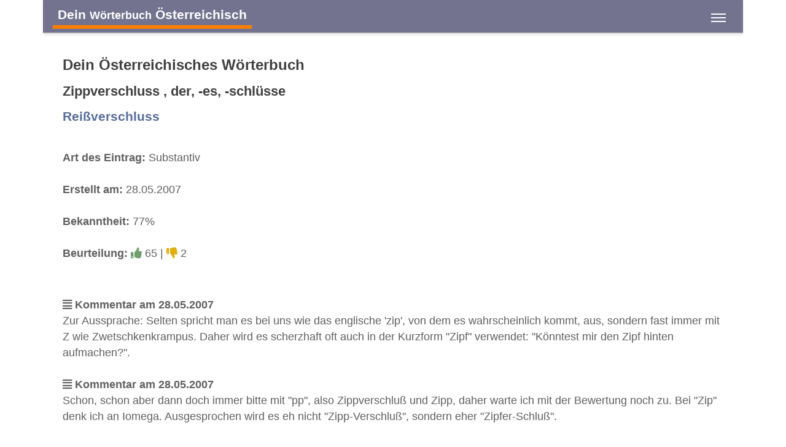

--- FILE ---
content_type: text/html;charset=UTF-8
request_url: https://www.oesterreichisch.net/wort/10052/zippverschluss
body_size: 5176
content:
<!DOCTYPE html>
<html  lang="de">
<head>
<meta charset="utf-8" />

<link rel="alternate" hreflang="de" href="https://www.oesterreichisch.net/wort/10052/zippverschluss" />

<link rel="canonical" href="https://www.oesterreichisch.net/wort/10052/zippverschluss"/>

<meta name="viewport" content="width=device-width,minimum-scale=1,initial-scale=1" />
<meta http-equiv="x-ua-compatible" content="ie=edge" />
<meta name="description" content="Was ist Zippverschluss? Das Österreichische Wörterbuch für Österreichisch-Deutsch mit Dialekt und Mundart aus den bairischen und alemannischen Dialekten in Österreich. Zippverschluss wird übersetzt mit Reißverschluss            " />
<meta name="keywords" content="Zippverschluss,Reißverschluss,,,,,,,,,,,,,österreichisch,bairisch,bayrisch,alemannisch,wörterbuch,slang,dialekt,mundart,wörterbuch,deutsch" />

<meta property="og:title" content="Dein Österreichisches Wörterbuch: Zippverschluss - Reißverschluss            " />
<meta property="og:description" content="Was ist Zippverschluss? Das Österreichische Wörterbuch für Österreichisch-Deutsch mit Dialekt und Mundart aus den bairischen und alemannischen Dialekten in Österreich. Zippverschluss wird übersetzt mit Reißverschluss            " />

<meta property="og:type" content="website" />
<meta property="og:url" content="https://www.oesterreichisch.net/wort/10052/zippverschluss" />
<meta property="og:image" content="https://dev.oesterreichisch.net/oesterreichisch/10052/1200/zippverschluss.png" />
<meta property="og:image:width" content="1200" />
<meta property="og:image:height" content="630" />
<meta property="og:site_name" content="Dein Österreichisches Wörterbuch: Zippverschluss - Reißverschluss            " />

<meta property="fb:app_id" content="858918914217047" />


<meta name="twitter:card" content="summary_large_image" />
<meta name="twitter:image:src" content="https://dev.oesterreichisch.net/oesterreichisch/10052/1200/zippverschluss.png" />
<meta name="twitter:site" content="@publisher_handle" />
<meta name="twitter:creator" content="@author_handle" />
<meta name="twitter:title" content="Dein Österreichisches Wörterbuch: Zippverschluss - Reißverschluss            " />


<link rel="preload" href="https://www.oesterreichisch.net/base/fonts/opensansregular.woff2" as="font" type="font/woff2" crossorigin>
<link rel="stylesheet" href="https://www.oesterreichisch.net/base/css/all.min.css"><link rel="stylesheet" href="https://www.oesterreichisch.net/css/main.min.css">



<style>@font-face {
	font-family: 'Open Sans';
	/* font-display: swap; */
	font-style: normal;
	font-weight: 400;
	src: local('Open Sans Regular'), local('OpenSans-Regular'), url(https://www.oesterreichisch.net/base/fonts/opensansregular.woff2) format('woff2');
	unicode-range: U+0000-00FF, U+0131, U+0152-0153, U+02BB-02BC, U+02C6, U+02DA, U+02DC, U+2000-206F, U+2074, U+20AC, U+2122, U+2191, U+2193, U+2212, U+2215, U+FEFF, U+FFFD;
}</style>
<title>≡ Dein Österreichisches Wörterbuch: Zippverschluss - Reißverschluss            </title>


</head>
<body>
<div class="container">

<header class="header d-print-none printoff"><div class="container"><div class="titletext"><a href="https://www.oesterreichisch.net" class="titletexticon">Dein <small>Wörterbuch</small> Österreichisch</a></div><input class="menu-btn" type="checkbox" id="menu-btn" /><label class="menu-icon" for="menu-btn"><span class="navicon"></span></label><nav class="menu"><form name="menusearch" method="get" action="https://www.oesterreichisch.net/search" enctype="multipart/form-data"><ul><li class="blockempty"></li><li><span class="aspan">
<span class="menuicon"><i class="fad fal fa-fw fa-search fa-fw"></i></span>
<input class="form-control" style="display:inline;width:50%;font-size:1.5rem;padding:0 0.5rem;" 
	name="search" value="" aria-label="search" placeholder="Suchbegriff">
<button class="btn btn-secondary" style="display:inline;margin-top:-7px;" type="submit" 
	aria-label="submit search"><i class="fad fa-search "></i>
<span class="d-none d-md-inline"> Suche</span></button>
</span></li><li><a href="https://www.oesterreichisch.net/woerterbuch/A" class="letter-block">A</a><a href="https://www.oesterreichisch.net/woerterbuch/B" class="letter-block">B</a><a href="https://www.oesterreichisch.net/woerterbuch/C" class="letter-block">C</a><a href="https://www.oesterreichisch.net/woerterbuch/D" class="letter-block">D</a><a href="https://www.oesterreichisch.net/woerterbuch/E" class="letter-block">E</a><a href="https://www.oesterreichisch.net/woerterbuch/F" class="letter-block">F</a><a href="https://www.oesterreichisch.net/woerterbuch/G" class="letter-block">G</a><a href="https://www.oesterreichisch.net/woerterbuch/H" class="letter-block">H</a><a href="https://www.oesterreichisch.net/woerterbuch/I" class="letter-block">I</a><a href="https://www.oesterreichisch.net/woerterbuch/J" class="letter-block">J</a><a href="https://www.oesterreichisch.net/woerterbuch/K" class="letter-block">K</a><a href="https://www.oesterreichisch.net/woerterbuch/L" class="letter-block">L</a><a href="https://www.oesterreichisch.net/woerterbuch/M" class="letter-block">M</a><a href="https://www.oesterreichisch.net/woerterbuch/N" class="letter-block">N</a><a href="https://www.oesterreichisch.net/woerterbuch/O" class="letter-block">O</a><a href="https://www.oesterreichisch.net/woerterbuch/P" class="letter-block">P</a><a href="https://www.oesterreichisch.net/woerterbuch/Q" class="letter-block">Q</a><a href="https://www.oesterreichisch.net/woerterbuch/R" class="letter-block">R</a><a href="https://www.oesterreichisch.net/woerterbuch/S" class="letter-block">S</a><a href="https://www.oesterreichisch.net/woerterbuch/T" class="letter-block">T</a><a href="https://www.oesterreichisch.net/woerterbuch/U" class="letter-block">U</a><a href="https://www.oesterreichisch.net/woerterbuch/V" class="letter-block">V</a><a href="https://www.oesterreichisch.net/woerterbuch/W" class="letter-block">W</a><a href="https://www.oesterreichisch.net/woerterbuch/X" class="letter-block">X</a><a href="https://www.oesterreichisch.net/woerterbuch/Y" class="letter-block">Y</a><a href="https://www.oesterreichisch.net/woerterbuch/Z" class="letter-block">Z</a></li></ul></form></nav><div class="nbar hide-small"><ul></ul></div></div></header><div class="bodyoffset"><main>
<div class="main"><div class="mainpage"><h1>Dein Österreichisches Wörterbuch</h1><h2>Zippverschluss , der, -es, -schlüsse</h2>
<h3>Reißverschluss            </h3><br>
<p>
<b>Art des Eintrag:</b> Substantiv<br><br>

<b>Erstellt am:</b> 28.05.2007<br><br>
<b>Bekanntheit:</b> 77%<br><br>
<b>Beurteilung:</b> <i class="fa fa-thumbs-up text-success"></i> 65 | <i class="fa fa-thumbs-down text-warning"></i> 2<br><br>
</p>
<p>

</p>
<p><b><i class="fa fa-align-justify"></i> Kommentar am 28.05.2007</b><br>
Zur Aussprache:
Selten spricht man es bei uns wie das englische 'zip', von dem es wahrscheinlich kommt, aus, sondern fast immer mit Z wie Zwetschkenkrampus. Daher wird es scherzhaft oft auch in der Kurzform "Zipf" verwendet: "Könntest mir den Zipf hinten aufmachen?".   <br><br><b><i class="fa fa-align-justify"></i> Kommentar am 28.05.2007</b><br>
Schon, schon
aber dann doch immer bitte mit "pp", also Zippverschluß und Zipp, daher warte ich mit der Bewertung noch zu. Bei "Zip" denk ich an Iomega. Ausgesprochen wird es eh nicht "Zipp-Verschluß", sondern eher "Zipfer-Schluß".    <br><br><b><i class="fa fa-align-justify"></i> Kommentar am 28.05.2007</b><br>
Zipp
kommt meines Wissens daher, dass früher diese Verschlußart hauptsächlich von der Firma "ZIPP" hergestellt wurde.
Erst heute ist YKK Vorreiter.
Sonst hätten wir vielleicht den YKK Verschluß.
Schaut doch mal was auf eurer Jean draufsteht. ;-)   <br><br><b><i class="fa fa-align-justify"></i> Kommentar am 28.05.2007</b><br>
Beachtlich,
was b & b da beisteuern. Bleibt noch Historisches:
 When the B. F. Goodrich Company decided to market galoshes with Sundback's fasteners, the product became popular.  These new galoshes could be fastened with a single zip of the hand. A Goodrich executive is said to have slid the fastener up and down on the boot and exclaimed, “Zip 'er up,” echoing the sound made by this clever device  and the fasteners came to be called "zippers."  Registered in 1925, zipper was originally a B.F. Goodrich trademark for overshoes with fasteners. As the fastener that “zipped” came to be used in other articles, its name was used as well. B.F. Goodrich sued to protect its trademark but was allowed to retain proprietary rights only over Zipper Boots. Zipper itself had moved into the world of common nouns.

Und eine kleine Unsicherheit: ist der Ausdruck eh österreichisch und nicht gemeindeutsch?   <br><br><b><i class="fa fa-align-justify"></i> Kommentar am 16.02.2010</b><br>
Das akurate "Zippverschluß"
ist eher preußisch, wenn schon österreichisch, dann kurz <i><b>Zipp</i></b>.   <br><br><b><i class="fa fa-align-justify"></i> Kommentar am 16.02.2010</b><br>

   <br><br><b><i class="fa fa-align-justify"></i> Kommentar am 16.02.2010</b><br>
Beispiel für D=D:
»<b>Reißverschluss am Trainingsanzug der Geschichte: Zipp:</b><br> Das sind deutsch-tschechische Kulturprojekte im Reißverschlussverfahren. Wie beim Zipper – oder Zip, wie es im Tschechischen heißt – werden Künstler und Kulturschaffende und Wissenschaftler möglichst leichtgängig miteinander verzahnt.  «<br>[http://www.projekt-zipp.de/de/zipp/]<br><br>
"Zipp<b>verschluss</b>" allerdings ist mir völlig neu   <br><br><b><i class="fa fa-align-justify"></i> Kommentar am 19.02.2010</b><br>
Zu: "Nur soviel dazu..." (Meli vom 2010-02-16 09:32.45)
Das bedeutet wohl, daß einige anderer Meinung sind, was hoffentlich gestattet sein wird?<br> Aber jemand, der überdurchschnittlich oft mit <i>"Obendaumen"</i> bedacht wird <i>(ein Schelm, der dabei Schlechtes denkt!)</i>,<br>
empfindet das anscheinend als unqualifizierte Kritik, denn die Mehrheit kann ja nicht irren...    <br><br><b><i class="fa fa-align-justify"></i> Kommentar am 04.03.2016</b><br>
<div class="quote"><i class="fa fa-quote-right"></i> Je ein Innen- und ein Außenfach, beide mit <b>Zippverschluß.</b> Größe: 30 cm hoch, 50 cm breit und 30 cm ... Privatverkauf, nur gegen Abholung Standort: Klagenfurt <br><small> flohmarkt.at :http://www.flohmarkt.at/anzeigen/reisekoffer</small></div><br><br><b><i class="fa fa-align-justify"></i> Kommentar am 12.05.2016</b><br>
Das Nomen "Zippverschluss" ist ugs. in at, ch und de, also hier eher löschen.
Das Nomen "Reiß­ver­schluss" ist seit 1941 gmd.

der Reissverschluss (ch)<br><br><b><i class="fa fa-align-justify"></i> Kommentar am 25.06.2022</b><br>
Korrektur meines Eintrags vom 12.05.2016:

AT-Standarddeutsch: Zippverschluss 
CH-Standarddeutsch: Reissverschluss	
DE-Standarddeutsch: Reißverschluss	
Es gibt dafür keinen gemeindeutschen Begriff.<br><br></p>
<p>Um neue Kommentare einzufügen oder an einer Diskussion teilzunehmen, einfach auf das <a href="https://www.volkswoerterbuch.at">Österreichische Volkswörterbuch</a> gehen.</p><img src="https://dev.oesterreichisch.net/oesterreichisch/10052/630/zippverschluss.png" class="img-fluid" style="max-width:400px;border:1px solid #c8102e;" alt="Zippverschluss" title="Zippverschluss">
</div>
<br><br>
<div class="d-print-none text-center">
</div>
<br>
</div>
</main></div></div><footer class="footer d-print-none printoff container"><div class="container">&nbsp;&copy; 2026<span class="float-right"></span></div></footer><div class="subfooter d-print-none printoff container"> 
<div class="container">
<br><div class="text-center"><nav><a class="link" href="https://www.oesterreichisch.net/legalinfo">Impressum</a> | <a class="link" href="https://www.oesterreichisch.net/termsofuse">Nutzung</a> | <a class="link" href="https://www.oesterreichisch.net/privacy">Datenschutz</a></nav><br><br></div><br><br><p style="font-size:80%;line-height:1.3;">Österreichisches Deutsch definiert die in Österreich gebräuchlichen sprachlichen Besonderheiten 
der deutschen Sprache und ihres Wortschatzes in der hochdeutschen Schriftsprache. 
Davon zu unterscheiden sind die in Österreich gebräuchlichen bairischen und alemannischen Dialekte.<br>
Teile des Wortschatzes der österreichischen Standardsprache sind, bedingt durch das 
bairische Dialektkontinuum, auch im angrenzenden Bayern geläufig.</p>
<p style="font-size:80%;line-height:1.3;">Einige Begriffe und zahlreiche Besonderheiten der Aussprache kommen aus den in Österreich 
verbreiteten Mundarten und regionalen Dialekten, viele andere wurden nicht-deutschsprachigen Kronländern 
der Monarchie entlehnt. Eine erhebliche Anzahl rechts- und verwaltungstechnischer Begriffe sowie 
grammatikalische Besonderheiten gehen auf das österreichische Amtsdeutsch im Habsburgerreich zurück.</p>
<p style="font-size:80%;line-height:1.3;">Außerdem umfasst ein umfangreicher Teil des speziell österreichischen Wortschatzes den kulinarischen Bereich; 
einige dieser Ausdrücke sind durch Verträge mit der Europäischen Gemeinschaft geschützt, 
damit EU-Recht Österreich nicht zwingt, hier fremde deutschsprachige Begriffe anzuwenden.<br>
Daneben gibt es in Österreich abseits der hochsprachlichen Standardvarietät noch verschiedene 
regionale Dialektformen, hier insbesondere bairische und alemannische Dialekte. Diese werden in der 
Umgangssprache sehr stark genutzt, finden aber keinen direkten Niederschlag 
in der Schriftsprache.<br><br></p>
<div style="border:1px solid #80808080;padding:0.3rem;margin:0.3rem;background-color:#80808020;">
<p style="font-size:80%;line-height:1.3;"><b>Hinweis:</b> Das vom 
Bundesministerium für Bildung, Wissenschaft und Forschung 
mitinitiierte und für Schulen und Ämter des Landes verbindliche Österreichische Wörterbuch, derzeit in der <i>44. Auflage</i> verfügbar, 
dokumentiert das Vokabular der deutschen Sprache in Österreich seit 1951 und wird vom 
<i>Österreichischen Bundesverlag (ÖBV)</i> herausgegeben. Unsere Seiten und alle damit verbundenen Seiten 
sind mit dem Verlag und dem Buch "<i>Österreichisches Wörterbuch</i>" in <b>keiner Weise verbunden</b>.</p>
<p style="font-size:80%;line-height:1.3;">Unsere Seite hat auch keine Verbindung zu den <i>Duden-Nachschlagewerken</i> und wird von uns 
explizit nicht als wissenschaftliches Werk betrachtet, 
sondern als ein <b><i>Gemeinschaftsprojekt</i></b> aller an der 
österreichichen Sprachvariation interessierten Personen.</p>
</div>
</div>
</div><div class="finalfooter d-print-none"></div>

<script type="application/ld+json">
{
	"@context": "http://schema.org",
	"@type": "Organization",
	"name": "Dein Österreichisches Wörterbuch",
	"url": "https://www.oesterreichisch.net",
	"logo": "",
		"sameAs": [
			]
	,"contactPoint":[{ "@type" : "ContactPoint", "email" : "info@oesterreichisch.net", "url" : "https://www.oesterreichisch.net","contactType" : "customer service"}]}
</script>


<script defer src="https://www.oesterreichisch.net/base/js/all.min.js"></script> <span id="pageinfo" data-date="2026-01-30 06:55:26" data-version="3.1.1" data-domain="www.oesterreichisch.net"></span></body>
</html>


